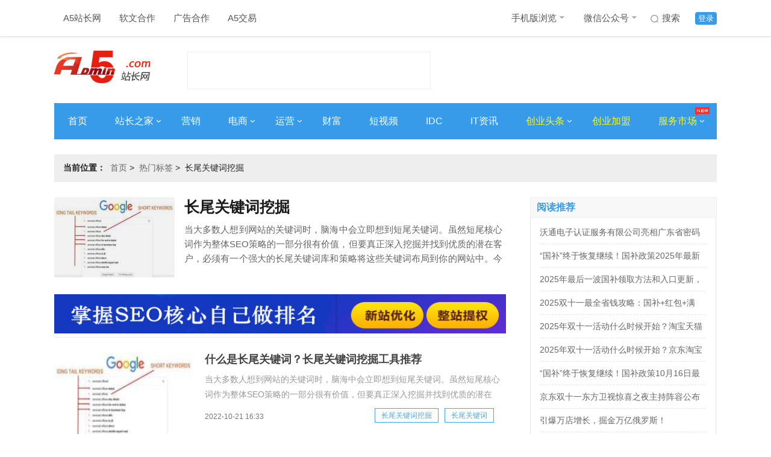

--- FILE ---
content_type: text/html; charset=UTF-8
request_url: https://www.admin5.com/tags/changweiguanjianciwajue/
body_size: 13093
content:
<!DOCTYPE html>
<html>
<head>
    <meta charset="UTF-8">
    <meta http-equiv="x-ua-compatible" content="IE=edge">
    <meta name="viewport" charset="width=device-width,initial-scale=1">
    <title>长尾关键词挖掘最新资讯_长尾关键词挖掘是什么意思-A5创业网</title>
    <meta name="author" content="A5创业网"/>
    <meta name="keywords" content="长尾关键词挖掘,长尾关键词挖掘是什么意思,教程,方法,长尾关键词挖掘资讯"/>
    <meta name="description" content="长尾关键词挖掘是什么意思？A5创业网每日关注长尾关键词挖掘最新资讯，发现长尾关键词挖掘相关的实时新闻话题，以及方法教程和技巧原因分析等资讯与报道，汇聚更多了的长尾关键词挖掘资料。"/>
    <meta name="Copyright" content="A5创业网版权所有" />
    <meta name="applicable-device" content="pc">
    <link rel="alternate" media="only screen and (max-width: 640px)" href="https://m.admin5.com/tags/changweiguanjianciwajue/" >
    <meta name="mobile-agent" content="format=html5;url=https://m.admin5.com/tags/changweiguanjianciwajue/" />
    <meta name="mobile-agent" content="format=xhtml;url=https://m.admin5.com/tags/changweiguanjianciwajue/" />
    <meta http-equiv="Cache-Control" content="no-transform " />
    <link rel="stylesheet" href="https://a5static.admin5.com/templates/a5/201703/css/reset.css">
    <link rel="stylesheet" href="https://a5static.admin5.com/templates/a5/201703/css/home.css">
    <link rel="stylesheet" href="https://a5static.admin5.com/templates/a5/201703/css/tags.css">
    <script src="https://a5static.admin5.com/js/jquery/1.11.3/jquery.min.js"></script>
    <script src="https://a5static.admin5.com/js/config.js"></script>
    <script src="https://a5static.admin5.com/js/lib/jquery.cookie.js"></script>
    <meta content="always" name="referrer">
<meta name="shenma-site-verification" content="eb37df5bad212ff12f6e13fb12d2b74e_1599717164">
<script src="https://a5static.admin5.com/js/jquery/1.11.3/jquery.min.js"></script>
<script src="https://a5static.admin5.com/js/config_2025.js"></script>
<script src="https://a5static.admin5.com/js/lib/jquery.cookie.js"></script>
<script>
(function() {
    if (/iPhone|iPad|iPod|Android|Mobile/i.test(navigator.userAgent)) {
        var CURRENT_URL = window.location.href
        if (CURRENT_URL.indexOf("?pc") < 0 && CURRENT_URL.indexOf("?mobile_redirect") < 0) {
            try {
                window.location.href = "https://m.admin5.com" + window.location.pathname
            } catch(e) {}
        }
    }
})();
</script>

    <style>
.tag-main {
  display: -webkit-box;
  display: -ms-flexbox;
  display: flex;
  margin-top: 15px;
  margin-bottom: 20px
}
.tag-image {
  float: left;
  margin-right: 16px
}
.tagSo-link {
  display: inline-block
}
.tagSo-link button {
  margin-left: 10px;
  padding: 0 5px;
  display: block;
  border: none;
  text-align: center;
  cursor: pointer;
  background: #ebebeb;
  color: #8590a6;
  font-size: 13px;
  font-weight: 400;
  border-radius: 4px
}
.tag-image img {
  height: 133px;
  width: 200px;
  -webkit-box-sizing: border-box;
  box-sizing: border-box;
  -o-object-fit: cover;
  object-fit: cover;
  display: block;
  border-radius: 3px;
  -webkit-filter: brightness(.95);
  filter: brightness(.95)
}
.tag-head {
  -webkit-box-flex: 1;
  -ms-flex: 1 1;
  flex: 1 1;
  overflow: hidden;
  margin-right: 6px
}
.tag-meta__wrapper {
  margin-top: 4px
}
.tag-title {
  font-weight: 600;
  font-synthesis: style;
  line-height: 1.6;
  color: #1a1a1a;
  margin-top: -4px;
  margin-bottom: 5px;
  text-overflow: ellipsis;
  overflow: hidden;
  white-space: nowrap;
  font-size: 25px;
  display: flex;
  align-items: center
}
.tag-meta {
  margin-top: 6px;
  font-size: 15px;
  color: #646464
}
.tag-meta__wrapper {
  margin-top: 4px
}
.tagMeta-content {
  min-height: 80px
}
.tagMeta-desc {
  height: 72px;
  display: -webkit-box;
  text-overflow: ellipsis;
  overflow: hidden;
  -webkit-line-clamp: 4;
  -webkit-box-orient: vertical;
  line-height: 25px;
  font-size: 15px
}
.tagMeta-desc div,
.tagMeta-desc p {
  margin-bottom: 24px;
  text-align: justify;
  word-break: break-word;
  font-family: "PingFang SC", Microsoft YaHei, Helvetica, Hiragino Sans GB, WenQuanYi Micro Hei, sans-serif
}
.tagMeta-desc a {
  color: red;
  font-weight: 500;
  opacity: .8
}

.ext-h3 {
    font-size: 20px;
    font-weight: 500;
    display: flex;
    align-items: center;
}
.tagKey-box {
    padding-top: 10px;
}
.tagsAbout_box .channel_tags{
    display: inline-block;
}
.tagsAbout_box .channel_tags a{
    margin-top: 10px;
    margin-bottom: 0;
}
    </style>
</head>
<body>


<div class="header">
    <div class="wrap clear_fix">
  <!--左侧文字广告-->

  <div class="header-nav left clear_fix">
    <div class="top-nav-item">
      <a href="https://www.admin5.com/">A5站长网</a>
    </div>
    <div class="top-nav-item">
      <a href="tencent://message/?uin=9139868" target="_blank" rel="nofollow">
        软文合作
      </a>
    </div>
    <div class="top-nav-item">
      <a href="tencent://message/?uin=2245825294/" target="_blank">
        广告合作
      </a>
    </div>
    <div class="top-nav-item">
      <a href="https://xmt.a5.cn/" target="_blank">
        A5交易
      </a>
    </div>

  </div>

  <div class="top-login right clear_fix">
    <div class="top-login-item login-active">
      <a href="https://apping.admin5.com/?app=member&controller=index&action=login" rel="nofollow">登录</a>
    </div>
    <div class="top-login-item">
      <a
        href="http://so.admin5.com/cse/search?s=13419966222918201105&q=&x=9&y=3"
        target="_blank"
        rel="nofollow"
      >
        <i id="icon" class="sprite top-nav-sousuo"></i>
        搜索
      </a>
    </div>
    <div class="top-nav-item header-nav">
      <a href="https://m.admin5.com/" target="_blank">
        手机版浏览
        <i id="icon" class="sprite top-nav-icon"></i>
      </a>
      <div class="top-nav-hide">
        <img
          src="https://a5static.admin5.com/templates/a5/201703/images/mwx.jpg"
          alt=""
        />
      </div>
    </div>
    <div class="top-nav-item">
      <a
        href="https://www.admin5.com/article/20140813/556777.shtml#tag"
        target="_blank"
      >
        微信公众号
        <i id="icon" class="sprite top-nav-icon"></i>
      </a>
      <div class="top-nav-hide">
        <img src="https://a5img.pncdn.cn/2023/1028/1698460952939.jpg" alt="" />
      </div>
    </div>
  </div>
</div>

</div>


<div class="logo wrap">
    
    <a class="logoImg left" href="https://www.admin5.com/" title="A5站长网"><img src="https://a5img.pncdn.cn/2022/0225/1645777260888.png" width="159" height="70" alt="A5站长网"></a>

    
    
    <div class="logo_textAd left">
        <script type="text/javascript" src="https://100.admin5.com/a.text.com.js" rel="nofollow"></script>
    </div>
    
    <div class="logoAd right">
        <script type="text/javascript" src="https://100.admin5.com/inner.head.banner.com.js" rel="nofollow"></script>
    </div>
</div>


    <div class="nav-main wrap clear_fix">
      <div class="nav-main-item">
        <a href="https://www.admin5.com/" target="_blank">首页</a>
      </div>
      <div class="nav-main-item">
        <a href="https://www.admin5.com/webmaster/" target="_blank">
          站长之家
          <i id="icon" class="sprite arrowRight"></i>
        </a>
        <div class="nav_bg_hide">
          <ul>
            <li>
              <a href="https://www.admin5.com/browse/19/ " target="_blank">
                网站运营
              </a>
            </li>
            <li>
              <a href="https://www.admin5.com/browse/186/" target="_blank">
                建站经验
              </a>
            </li>
            <li>
              <a href="https://www.admin5.com/browse/9/" target="_blank">
                搜索优化
              </a>
            </li>
            <li>
              <a href="https://www.admin5.com/jishu/ " target="_blank">
                编程技术
              </a>
            </li>
            <li>
              <a href=" https://www.admin5.com/shujuku/" target="_blank">
                数据库
              </a>
            </li>
          </ul>
        </div>
      </div>
      <div class="nav-main-item">
        <a href="https://www.admin5.com/marketing/" target="_blank">营销</a>
      </div>
      <div class="nav-main-item">
        <a href="https://www.admin5.com/biz/" target="_blank">
          电商
          <i id="icon" class="sprite arrowRight"></i>
        </a>
        <div class="nav_bg_hide">
          <ul>
            <li>
              <a href="https://www.admin5.com/browse/28/  " target="_blank">
                电商新闻
              </a>
            </li>
            <li>
              <a href="https://www.admin5.com/browse/55/ " target="_blank">
                电商培训
              </a>
            </li>
          </ul>
        </div>
      </div>
      <div class="nav-main-item">
        <a href="https://www.admin5.com/yunying/" target="_blank">
          运营
          <i id="icon" class="sprite arrowRight"></i>
        </a>
        <div class="nav_bg_hide">
          <ul>
            <li>
              <a href="https://www.admin5.com/product/" target="_blank">
                产品运营
              </a>
            </li>
            <li>
              <a href="https://www.admin5.com/xinmeiti/  " target="_blank">
                新媒体运营
              </a>
            </li>
          </ul>
        </div>
      </div>

      <div class="nav-main-item">
        <a href="https://www.admin5.com/caifu/" target="_blank">财富</a>
      </div>
      <div class="nav-main-item">
        <a href="https://www.admin5.com/duanshipin/ " target="_blank">
          短视频
        </a>
      </div>
      <div class="nav-main-item">
        <a href="https://www.admin5.com/idc/" target="_blank">IDC</a>
      </div>
      <div class="nav-main-item">
        <a href="https://www.admin5.com/tech/ " target="_blank">IT资讯</a>
      </div>
      <div class="nav-main-item">
        <a
          class="nav-focus"
          href="https://www.admin5.com/start/"
          target="_blank"
        >
          创业头条
          <i id="icon" class="sprite arrowRight"></i>
        </a>
        <div class="nav_bg_hide">
          <ul>
            <li>
              <a href="https://www.admin5.com/browse/130/ " target="_blank">
                创业经验
              </a>
            </li>
            <li>
              <a href="https://www.admin5.com/browse/54/" target="_blank">
                创业故事
              </a>
            </li>
            <li>
              <a href="https://www.admin5.com/browse/65/" target="_blank">
                投资融资
              </a>
            </li>
            <li>
              <a href="https://www.admin5.com/lingyu/" target="_blank">
                前沿领域
              </a>
            </li>
          </ul>
        </div>
      </div>
      <div class="nav-main-item">
        <a class="nav-focus" href="https://xm.admin5.com/?dh" target="_blank">
          创业加盟
        </a>
      </div>

      <div class="nav-main-item">
        <a class="nav-focus" href="javascript:;">
          服务市场
          <i id="icon" class="sprite arrowRight"></i>
          <i id="icon" class="sprite top-nav-hot"></i>
        </a>
        <div class="nav_bg_hide product_hide">
          <div class="product-item left">
            <dl>
              <dt>创业项目加盟</dt>
              <dd>
                <a href="https://xm.admin5.com/in/" target="_blank">招商合作</a>
              </dd>
              <dd>
                <a href="https://xm.admin5.com/in/vip/" target="_blank">
                  VIP特权
                </a>
              </dd>
              <dd>
                <a href="https://xm.admin5.com/" target="_blank">
                  最新创业项目
                </a>
              </dd>
              <dd>
                <a href="https://xm.admin5.com/bang/" target="_blank">
                  创业项目排行榜
                </a>
              </dd>
            </dl>
            <dl>
              <dt>网站服务</dt>
              <dd>
                <a href="https://www.admin5.cn/seo/guwen/" target="_blank">
                  SEO诊断
                </a>
              </dd>
              <dd>
                <a href="https://www.admin5.cn/seo/guwen/ " target="_blank">
                  SEO顾问
                </a>
              </dd>
            </dl>
          </div>
          <div class="product-item left">
            <dl class="">
              <dt>营销推广服务</dt>
              <dd>
                <a href="https://mt.admin5.com/" target="_blank">
                  A5全媒体平台
                </a>
              </dd>
              <dd>
                <a href="https://www.admin5.com/yx/ppcb/" target="_blank">
                  品牌营销
                </a>
              </dd>
              <dd>
                <a href="https://www.admin5.com/yx/qyhy/" target="_blank">
                  企业会员
                </a>
              </dd>

              <dd>
                <a href="https://www.admin5.com/xhs/" target="_blank">
                  小红书推广
                </a>
              </dd>
              <dd>
                <a href="https://mt.admin5.com/kuaishou/" target="_blank">
                  快手信息流开户
                </a>
              </dd>
              <dd>
                <a href="https://www.admin5.com/yyh/" target="_blank">
                  云主机优惠
                </a>
              </dd>
            </dl>
          </div>
        </div>
      </div>
    </div>


<div class="wrap">
    <div class="headerAd">
        <div class="nav_textAd clear_fix">
    <script type="text/javascript" src="https://100.pncdn.cn/c.text.com.js" rel="nofollow"></script>
</div>
<style>
.headerAd .nav_textAd {margin-bottom: 5px;}
.headerAd .nav_textAd a{height: 21px;width:220px;}
</style>
<script type="text/javascript" src="https://100.admin5.com/inner.banner.com.js" rel="nofollow"></script>
    </div>
</div>


<div style="clear:both;" ></div>
<div class="wrap">
    
    <div class="home clear_fix" style="margin-bottom:10px;">
        <h2 class="left"><em>当前位置：</em><span><a href="https://www.admin5.com/">首页</a>&nbsp;&gt;&nbsp;
        <a href="https://www.admin5.com/tags/">热门标签</a>&nbsp;&gt;&nbsp;
        <span>长尾关键词挖掘</span>
        </span></h2>
    </div>
    
</div>

<div class="mainList wrap clear_fix">
    
    <div class="tags_left left">
                <div class="tag-main">
            <div class="tag-image">
                <img src="https://a5img.pncdn.cn/2022/1021/1666341202567.jpg?x-oss-process=image/resize,m_fixed,w_200,h_133">
            </div>
            <div class="tag-head">
                <h1 class="tag-title">长尾关键词挖掘</h1>
                <div class="tag-meta">
                    <div class="tag-meta__wrapper">
                        <div class="tagMeta-content" style="min-height: auto;">
                            <div class="tagMeta-desc" style="height: auto; -webkit-line-clamp: unset;">
                                <p>当大多数人想到网站的关键词时，脑海中会立即想到短尾关键词。虽然短尾核心词作为整体SEO策略的一部分很有价值，但要真正深入挖掘并找到优质的潜在客户，必须有一个强大的长尾关键词库和策略将这些关键词布局到你的网站中。今天主要分享什么是长尾关键词以及推荐好用的长尾关键词挖掘工具。一、什么是长尾关键词(LongTailKeywords)长尾关键词的英文：Long-tailKeywords，是指单个词搜索量低</p>
                            </div>
                        </div>
                    </div>
                </div>
            </div>
        </div>
        <a href="https://www.admin5.com" target="_blank" title="A5营销"><img src="https://a5img.pncdn.cn/2020/1110/1604974726555.jpg" width="750" height="65"></a>

                
        <div class="channel clear_fix">
            <div class="channel_content">
                <ul>
                                        <li class="clear_fix">
                                                <div class="channel_img left">
                            <a href="https://www.admin5.com/article/20221021/1021306.shtml" target="_blank"><img src="https://a5img.pncdn.cn/2022/1021/1666341202567.jpg?x-oss-process=image/resize,m_fixed,w_200,h_120" width="230" height="160"></a>
                        </div>
                                                <div class="channel_text  left">
                            <div class="channel_title_t">
                                <dl>
                                    <dt><a href="https://www.admin5.com/article/20221021/1021306.shtml" target="_blank">什么是长尾关键词？长尾关键词挖掘工具推荐</a></dt>
                                    <dd>当大多数人想到网站的关键词时，脑海中会立即想到短尾关键词。虽然短尾核心词作为整体SEO策略的一部分很有价值，但要真正深入挖掘并找到优质的潜在客户，必须有一个强大的长尾关键词库和策略将这些关键词布局到你的网站中。今天主要分享什么是长尾关键词以及推荐好用的长尾关键词挖掘工具。一、什么是长尾关键词(Lon</dd>                                 
                                </dl>
                            </div>
                            <div class="channel_text_bottom clear_fix">
                                <em class="channel-time left">2022-10-21 16:33</em>
                                                                <div class="channel_tags right clear_fix">
                                                                                <a>长尾关键词挖掘</a>
                                                                                        <a href="https://www.admin5.com/tags/changweiguanjianci/" target="_blank">长尾关键词</a>
                                                                            </div>
                                                            </div>
                            
                        </div>
                    </li>
                                        <li class="clear_fix">
                                                <div class="channel_text noImg left">
                            <div class="channel_title_t">
                                <dl>
                                    <dt><a href="https://www.admin5.com/article/20220511/1015136.shtml" target="_blank">长尾关键词怎么拓展？拓展长尾关键词的方法</a></dt>
                                    <dd>长尾关键词怎么拓展？长尾关键词可以带来流量，我们选择就是避开竞争力度大的词，但又有流量的词。我们要如何才能够扩展长尾关键词，如何做这些词呢？下面小编就给大家带来拓展长尾关键词的方法，一起来看看吧！1、地区性拓展法在长尾关键词拓展过程中，利用地区加关键词来组成长尾关键词是比较常见的一种，特别是一些具有</dd>                                 
                                </dl>
                            </div>
                            <div class="channel_text_bottom clear_fix">
                                <em class="channel-time left">2022-05-11 14:08</em>
                                                                <div class="channel_tags right clear_fix">
                                                                                <a>长尾关键词挖掘</a>
                                                                                        <a href="https://www.admin5.com/tags/changweiguanjiancipaiming/" target="_blank">长尾关键词排名</a>
                                                                                        <a href="https://www.admin5.com/tags/changweiguanjianci/" target="_blank">长尾关键词</a>
                                                                            </div>
                                                            </div>
                            
                        </div>
                    </li>
                                        <li class="clear_fix">
                                                <div class="channel_text noImg left">
                            <div class="channel_title_t">
                                <dl>
                                    <dt><a href="https://www.admin5.com/article/20220422/1014373.shtml" target="_blank">长尾关键词怎么拓展？拓展长尾关键词的方法</a></dt>
                                    <dd>长尾关键词怎么拓展？长尾关键词可以带来流量，我们选择就是避开竞争力度大的词，但又有流量的词。我们要如何才能够扩展长尾关键词，如何做这些词呢？下面小编就给大家带来拓展长尾关键词的方法，一起来看看吧！1、地区性拓展法在长尾关键词拓展过程中，利用地区加关键词来组成长尾关键词是比较常见的一种，特别是一些具有</dd>                                 
                                </dl>
                            </div>
                            <div class="channel_text_bottom clear_fix">
                                <em class="channel-time left">2022-04-22 14:01</em>
                                                                <div class="channel_tags right clear_fix">
                                                                                <a>长尾关键词挖掘</a>
                                                                                        <a href="https://www.admin5.com/tags/changweiguanjiancipaiming/" target="_blank">长尾关键词排名</a>
                                                                            </div>
                                                            </div>
                            
                        </div>
                    </li>
                                        <li class="clear_fix">
                                                <div class="channel_img left">
                            <a href="https://www.admin5.com/article/20220422/1014368.shtml" target="_blank"><img src="https://a5img.pncdn.cn/2022/0422/1650607004199.jpg?x-oss-process=image/resize,m_fixed,w_200,h_120" width="230" height="160"></a>
                        </div>
                                                <div class="channel_text  left">
                            <div class="channel_title_t">
                                <dl>
                                    <dt><a href="https://www.admin5.com/article/20220422/1014368.shtml" target="_blank">教你在搜索推广中如何选准关键词</a></dt>
                                    <dd>无论是网站优化获取自然排名，还是搜索推广获取竞价广告，搜索引擎已经成为很多公司网络营销主阵地之一。在搜索框输入关键词，是网民检索信息的主要方式，也是触发网站排位的主要途径。所以关键词精准选择，是展开搜索引擎营销的第一步，非常关键。而在现实情况中，由于很多公司缺乏专业的SEM人员，关键词的选择更多还是</dd>                                 
                                </dl>
                            </div>
                            <div class="channel_text_bottom clear_fix">
                                <em class="channel-time left">2022-04-22 13:56</em>
                                                                <div class="channel_tags right clear_fix">
                                                                                <a href="https://www.admin5.com/tags/guanjianciwajue/" target="_blank">关键词挖掘</a>
                                                                                        <a>长尾关键词挖掘</a>
                                                                            </div>
                                                            </div>
                            
                        </div>
                    </li>
                                        <li class="clear_fix">
                                                <div class="channel_text noImg left">
                            <div class="channel_title_t">
                                <dl>
                                    <dt><a href="https://www.admin5.com/article/20220421/1014316.shtml" target="_blank">怎么找关键词? 网络热门关键词的查找方法</a></dt>
                                    <dd>关键词源于英文“keywords”，特指单个媒体在制作使用索引时，所用到的词汇，关键词搜索是网络搜索索引主要方法之一。一篇受欢迎的、流量高的文章最显眼的地方是什么?是标题。那是什么形成了标题?关键词+长尾词。好的关键词能让你排出好的标题，一篇文章的核心所在即是标题所在，关键词更是标题的主心骨，因为关</dd>                                 
                                </dl>
                            </div>
                            <div class="channel_text_bottom clear_fix">
                                <em class="channel-time left">2022-04-21 13:41</em>
                                                                <div class="channel_tags right clear_fix">
                                                                                <a href="https://www.admin5.com/tags/guanjianciwajue/" target="_blank">关键词挖掘</a>
                                                                                        <a>长尾关键词挖掘</a>
                                                                            </div>
                                                            </div>
                            
                        </div>
                    </li>
                                        <li class="clear_fix">
                                                <div class="channel_img left">
                            <a href="https://www.admin5.com/article/20220421/1014304.shtml" target="_blank"><img src="https://a5img.pncdn.cn/2022/0421/1650509664173.jpg?x-oss-process=image/resize,m_fixed,w_200,h_120" width="230" height="160"></a>
                        </div>
                                                <div class="channel_text  left">
                            <div class="channel_title_t">
                                <dl>
                                    <dt><a href="https://www.admin5.com/article/20220421/1014304.shtml" target="_blank">如何优化长尾关键词?长尾关键词优化的三大要领</a></dt>
                                    <dd>假设一个网站有500个长尾关键词，我们通过以下三大要领，让这500个长尾关键词更有效果，更有排名：1、如何让内容收录更好内容收录是获得排名的基础，内容不收录就谈不上排名：a、做网站的sitemap：有了网站地图，并通过robots.txt文件告诉搜索引擎蜘蛛，还要去百度站长平台提交sitemap,这</dd>                                 
                                </dl>
                            </div>
                            <div class="channel_text_bottom clear_fix">
                                <em class="channel-time left">2022-04-21 10:54</em>
                                                                <div class="channel_tags right clear_fix">
                                                                                <a>长尾关键词挖掘</a>
                                                                                        <a href="https://www.admin5.com/tags/changweiguanjiancipaiming/" target="_blank">长尾关键词排名</a>
                                                                            </div>
                                                            </div>
                            
                        </div>
                    </li>
                                        <li class="clear_fix">
                                                <div class="channel_text noImg left">
                            <div class="channel_title_t">
                                <dl>
                                    <dt><a href="https://www.admin5.com/article/20220414/1014034.shtml" target="_blank">如何优化核心关键词？优化核心关键词的方法</a></dt>
                                    <dd>核心关键词指经过关键词分析确定下来的网站“核心”关键词，通俗地讲指，网站产品和服务的目标客户可能用来搜索的关键词。那么如何优化核心关键词？下面小编就给大家带来优化核心关键词的方法，一起来看看吧！1：企业站通常会有两到三个关键词作为核心关键词的，通常是和企业的产品有关，在优化之前一定要结合一下百度指数</dd>                                 
                                </dl>
                            </div>
                            <div class="channel_text_bottom clear_fix">
                                <em class="channel-time left">2022-04-14 15:21</em>
                                                                <div class="channel_tags right clear_fix">
                                                                                <a href="https://www.admin5.com/tags/guanjianciyouhua/" target="_blank">关键词优化</a>
                                                                                        <a>长尾关键词挖掘</a>
                                                                            </div>
                                                            </div>
                            
                        </div>
                    </li>
                                        <li class="clear_fix">
                                                <div class="channel_text noImg left">
                            <div class="channel_title_t">
                                <dl>
                                    <dt><a href="https://www.admin5.com/article/20210506/994549.shtml" target="_blank">长尾关键词与核心关键词如何理解？如何挖掘长尾词？</a></dt>
                                    <dd>在上一篇文章中，小编讲解了什么是目标关键词，感兴趣的朋友可以看看《seo优化目标关键词是什么?》，接下来小编来讲讲seo优化目标关键词和长尾关键词的区别!当我们在网站进行seo优化的过程中，想必大家也对长尾关键词不陌生了，那么长尾关键词和目标关键词它们之间又有什么样的区别呢?这两个是不同的词，提供概</dd>                                 
                                </dl>
                            </div>
                            <div class="channel_text_bottom clear_fix">
                                <em class="channel-time left">2021-05-06 13:15</em>
                                                                <div class="channel_tags right clear_fix">
                                                                                <a>长尾关键词挖掘</a>
                                                                                        <a href="https://www.admin5.com/tags/changweiguanjianciyouhua/" target="_blank">长尾关键词优化</a>
                                                                            </div>
                                                            </div>
                            
                        </div>
                    </li>
                                        <li class="clear_fix">
                                                <div class="channel_text noImg left">
                            <div class="channel_title_t">
                                <dl>
                                    <dt><a href="https://www.admin5.com/article/20210305/988098.shtml" target="_blank">长尾关键词挖掘方法有哪几种</a></dt>
                                    <dd>如何通过SEO快速改善流量网站是许多网站管理员最关心的问题。在这里，XueyouSEO认为最快的方法是针对长尾关键词进行优化。长尾关键词没有什么竞争性，http：//1327.cn/很好，很容易排名。那么如何提取长尾单词呢？以下是根据我多年的SEO经验分享提取长尾单词的一些方法。1.使用后台上的百度</dd>                                 
                                </dl>
                            </div>
                            <div class="channel_text_bottom clear_fix">
                                <em class="channel-time left">2021-03-05 17:39</em>
                                                                <div class="channel_tags right clear_fix">
                                                                                <a>长尾关键词挖掘</a>
                                                                            </div>
                                                            </div>
                            
                        </div>
                    </li>
                                        <li class="clear_fix">
                                                <div class="channel_text noImg left">
                            <div class="channel_title_t">
                                <dl>
                                    <dt><a href="https://www.admin5.com/article/20210303/987730.shtml" target="_blank">什么是长尾关键词?怎样选择长尾词?</a></dt>
                                    <dd>1、什么是长尾关键词？长尾关键词(LongTailKeyword)是指网站上的非目标关键词但与目标关键词相关的也可以带来搜索流量的组合型关键词。2、长尾关键词的作用长字尾部的关键字通常由2-3个单词甚至短语组成，存在于内容页面中，除了内容页面标题之外，还存在于内容页面中。搜索量很少，而且不稳定。于长</dd>                                 
                                </dl>
                            </div>
                            <div class="channel_text_bottom clear_fix">
                                <em class="channel-time left">2021-03-03 11:32</em>
                                                                <div class="channel_tags right clear_fix">
                                                                                <a href="https://www.admin5.com/tags/changweiguanjianci/" target="_blank">长尾关键词</a>
                                                                                        <a>长尾关键词挖掘</a>
                                                                            </div>
                                                            </div>
                            
                        </div>
                    </li>
                                        <li class="clear_fix">
                                                <div class="channel_text noImg left">
                            <div class="channel_title_t">
                                <dl>
                                    <dt><a href="https://www.admin5.com/article/20210215/986322.shtml" target="_blank">长尾关键词挖掘工具分析</a></dt>
                                    <dd>什么是长尾关键词，长尾关键词挖掘工具有哪些，怎么建立长尾关键词库。比较靠谱的长尾关键词工具有两个：一、站长之家二、爱站网打开站长之家，找到“SEO查询”选项，就能看到“长尾关键词挖掘”工具。爱站网的“长尾关键词挖掘”工具则置顶在首页的导航栏。建议大家建立长尾关键词库，有秩序的优化长尾关键词，效果会更</dd>                                 
                                </dl>
                            </div>
                            <div class="channel_text_bottom clear_fix">
                                <em class="channel-time left">2021-02-15 15:19</em>
                                                                <div class="channel_tags right clear_fix">
                                                                                <a>长尾关键词挖掘</a>
                                                                                        <a href="https://www.admin5.com/tags/guanjiancifenxigongju/" target="_blank">关键词分析工具</a>
                                                                            </div>
                                                            </div>
                            
                        </div>
                    </li>
                                        <li class="clear_fix">
                                                <div class="channel_img left">
                            <a href="https://www.admin5.com/article/20210118/983766.shtml" target="_blank"><img src="https://a5img.pncdn.cn/2021/0118/1610934163470.jpeg?x-oss-process=image/resize,m_fixed,w_200,h_120" width="230" height="160"></a>
                        </div>
                                                <div class="channel_text  left">
                            <div class="channel_title_t">
                                <dl>
                                    <dt><a href="https://www.admin5.com/article/20210118/983766.shtml" target="_blank">长尾关键词很重要，怎么挖掘长尾关键词</a></dt>
                                    <dd>网站优化的重点通常会放在核心关键词上，但这类词毕竟有限，优化难度也大，如果能挖掘出大量长尾词，其带来的流量不会比核心关键词少。那么，如何对挖掘长尾关键词呢？方法1：利用站长平台进行挖掘寻找通过在百度中搜索“关键词挖掘词工具”，可以找到许多具有关键词挖掘功能的站长数据查询站点。只需输入优化的关键词即可</dd>                                 
                                </dl>
                            </div>
                            <div class="channel_text_bottom clear_fix">
                                <em class="channel-time left">2021-01-18 09:43</em>
                                                                <div class="channel_tags right clear_fix">
                                                                                <a>长尾关键词挖掘</a>
                                                                            </div>
                                                            </div>
                            
                        </div>
                    </li>
                                        <li class="clear_fix">
                                                <div class="channel_text noImg left">
                            <div class="channel_title_t">
                                <dl>
                                    <dt><a href="https://www.admin5.com/article/20201118/976182.shtml" target="_blank">网站长尾关键词如何挖掘 几个免费的长尾词挖掘技巧</a></dt>
                                    <dd>什么是网站长尾词！网站长尾关键词其实很好理解，我们距离说明，例如我们的主关键词是“SEO基础知识”那么长尾词就是围绕着这个词所扩展出来的词比如“SEO基础知识去哪里学习”、“怎么学习SEO基础知识”这些都是属于长尾关键词，那么长尾关键词有一个非常大的特点就是，非常的长，一般主关键词3-5个字，而长尾</dd>                                 
                                </dl>
                            </div>
                            <div class="channel_text_bottom clear_fix">
                                <em class="channel-time left">2020-11-18 15:17</em>
                                                                <div class="channel_tags right clear_fix">
                                                                                <a>长尾关键词挖掘</a>
                                                                                        <a href="https://www.admin5.com/tags/changweiguanjiancilaiyuan/" target="_blank">长尾关键词来源</a>
                                                                            </div>
                                                            </div>
                            
                        </div>
                    </li>
                                        <li class="clear_fix">
                                                <div class="channel_img left">
                            <a href="https://www.admin5.com/article/20201110/974955.shtml" target="_blank"><img src="https://a5img.pncdn.cn/2020/1110/1604999030947.jpg?x-oss-process=image/resize,m_fixed,w_200,h_120" width="230" height="160"></a>
                        </div>
                                                <div class="channel_text  left">
                            <div class="channel_title_t">
                                <dl>
                                    <dt><a href="https://www.admin5.com/article/20201110/974955.shtml" target="_blank">如何挖掘高转化长尾关键词</a></dt>
                                    <dd>今天我们来分享“如何挖掘高转化长尾关键词（干货技术）”长尾关键词其实也分为很多种类的，今天多讲解的就是高转化长尾词，这类长尾词是可以有效提升网站转化率的，下面我们详细进行讲解。什么是高转化长尾关键词？1，流量长尾词流量长尾词几乎就是围绕主词的相关词，我们以减肥行业为例“跳绳怎么减肥？”、“西红柿减肥</dd>                                 
                                </dl>
                            </div>
                            <div class="channel_text_bottom clear_fix">
                                <em class="channel-time left">2020-11-10 17:03</em>
                                                                <div class="channel_tags right clear_fix">
                                                                                <a>长尾关键词挖掘</a>
                                                                                        <a href="https://www.admin5.com/tags/changweiguanjiancilaiyuan/" target="_blank">长尾关键词来源</a>
                                                                            </div>
                                                            </div>
                            
                        </div>
                    </li>
                                        <li class="clear_fix">
                                                <div class="channel_img left">
                            <a href="https://www.admin5.com/article/20201019/970890.shtml" target="_blank"><img src="https://a5img.pncdn.cn/2020/1019/1603095705250.png?x-oss-process=image/resize,m_fixed,w_200,h_120" width="230" height="160"></a>
                        </div>
                                                <div class="channel_text  left">
                            <div class="channel_title_t">
                                <dl>
                                    <dt><a href="https://www.admin5.com/article/20201019/970890.shtml" target="_blank">逆冬 挖掘长尾关键词+判断蜘蛛跳转 分分钟提高网站流量转化</a></dt>
                                    <dd>无论你做什么行业、其实精准流量一直是一个永恒不变的话题!只有你拥有了精准流量、才可能有咨询、有转化!流量基数越大、从概率学的角度来讲、转化差距会很大!前段时间有开过权重课、而权重站(以爱站为准)只是为了满足卖站的需求、如果真实做项目、用权重的套路固然可以、也可以自己头脑风暴一下精准关键词、布局、排名</dd>                                 
                                </dl>
                            </div>
                            <div class="channel_text_bottom clear_fix">
                                <em class="channel-time left">2020-10-19 16:33</em>
                                                                <div class="channel_tags right clear_fix">
                                                                                <a>长尾关键词挖掘</a>
                                                                                        <a href="https://www.admin5.com/tags/zhizhutiaozhuan/" target="_blank">蜘蛛跳转</a>
                                                                                        <a href="https://www.admin5.com/tags/wangzhanliuliang/" target="_blank">网站流量</a>
                                                                                        <a href="https://www.admin5.com/tags/wangzhanliuliangtuiguang/" target="_blank">网站流量推广</a>
                                                                                        <a href="https://www.admin5.com/tags/kuaisutigaowangzhanliuliang/" target="_blank">快速提高网站流量</a>
                                                                            </div>
                                                            </div>
                            
                        </div>
                    </li>
                                    </ul>
                                <div class="more">
                    <a id="morelist" href="javascript:void(0);">加载更多 &gt;</a>
                </div>
                            </div>
        </div>
    </div>
    
    <div class="content_right right">
        <div class="adr">
<script src="https://100.admin5.com/inner.right.banner1.com.js.js" rel="nofollow"></script>
</div>





<div class="adr">
<script src="https://100.admin5.com/inner.right.banner.com.js" rel="nofollow"></script>
</div>


<div class="web-hot">
    <div class="tabs">
        <div class="rightTitle" style="margin-top:0">
            <h1>阅读推荐</h1>
        </div>
        <div class="tabs_content_wrap">
            <div class="tabs_content">
            <ul>
<li><a href="https://www.admin5.com/article/20251111/1054515.shtml" target="_blank">沃通电子认证服务有限公司亮相广东省密码职业技能竞赛决赛</a></li>
<li><a href="https://www.admin5.com/article/20251029/1053794.shtml" target="_blank">“国补”终于恢复继续！国补政策2025年最新消息：汽车以旧换新补贴申请量突破1000万份，国补资格申领操作教程方法</a></li>
<li><a href="https://www.admin5.com/article/20251103/1054038.shtml" target="_blank">2025年最后一波国补领取方法和入口更新，买手机家电空调冰箱洗衣机电视电脑参与国家补贴的操作教程！</a></li>
<li><a href="https://www.admin5.com/article/20251016/1053001.shtml" target="_blank">2025双十一最全省钱攻略：国补+红包+满减，淘宝京东这样买最划算</a></li>
<li><a href="https://www.admin5.com/article/20251021/1053282.shtml" target="_blank">2025年双十一活动什么时候开始？淘宝天猫双11活动10月20日晚8点正式开卖，附双11满减规则、活动时间表一览</a></li>
<li><a href="https://www.admin5.com/article/20251023/1053480.shtml" target="_blank">2025年双十一活动什么时候开始？京东淘宝双11活动哪天最便宜时间表附红包领取口令和满减规则攻略一览</a></li>
<li><a href="https://www.admin5.com/article/20251016/1052998.shtml" target="_blank">“国补”终于恢复继续！国补政策10月16日最新消息：第四批国补10月申领中，国补领取方法操作到2025年底结束</a></li>
<li><a href="https://www.admin5.com/article/20251104/1054186.shtml" target="_blank">京东双十一东方卫视惊喜之夜主持阵容公布2025(官宣）</a></li>
<li><a href="https://www.admin5.com/article/20251015/1052959.shtml" target="_blank">引爆万店增长，掘金万亿俄罗斯！</a></li>
<li><a href="https://www.admin5.com/article/20251101/1054026.shtml" target="_blank">10万级纯电高性价比新能源车推荐！2025这三款闭眼入也不亏</a></li>
</ul>
            </div>
        </div>
    </div>
</div>
<div class="adr">
<script src="https://100.admin5.com/inner.right.banner3.com.js" rel="nofollow"></script>
</div>

<div class="infoAd">
    <div class="rightTitle">
        <h1>信息推荐</h1>
    </div>
    <div class="infoBox">
    <script type="text/javascript" src="https://100.admin5.com/d.text.com.js" rel="nofollow"></script>
    </div>
</div>
<div class="tabs">
    <div class="rightTitle">
        <h1>本周热门</h1>
    </div>
    <div class="tabs_content_wrap">
        <div class="tabs_content">
            <ul>
                        <li><a href="https://www.admin5.com/article/20251111/1054515.shtml" target="_blank">沃通电子认证服务有限公司亮相广东省密码职业技能竞赛决赛</a></li>
                        <li><a href="https://www.admin5.com/article/20251106/1054239.shtml" target="_blank">从月入11万到被央视点名，户晨风彻底凉了</a></li>
                        <li><a href="https://www.admin5.com/article/20251106/1054279.shtml" target="_blank">手机国补11月最新消息：最后一波手机国补领取方法和入口更新，买手机参与国家补贴的详细步骤！11月手机国补领取入口申请流程和方法步骤</a></li>
                        <li><a href="https://www.admin5.com/article/20251106/1054293.shtml" target="_blank">家电国补11月最新消息：家电国家补贴怎么参与领取？家电国补资格领取入口流程和方法步骤？2025年家电国补领取入口申请流程和方法步骤</a></li>
                        <li><a href="https://www.admin5.com/article/20251110/1054388.shtml" target="_blank">双十一11月9日晚8点最新消息：2025年iPhone17最后一次降价最低价持续到11月11日24点结束</a></li>
                        <li><a href="https://www.admin5.com/article/20251106/1054285.shtml" target="_blank">2025年双十一什么时候开始买最便宜划算？京东淘宝天猫双十一活动优惠时间节点，附双11活动红包口令满减规则一览</a></li>
                        <li><a href="https://www.admin5.com/article/20251106/1054291.shtml" target="_blank">电脑国补11月最新消息：最后一波电脑国补领取方法和入口更新！11月电脑国家补贴领取全流程：电脑国补怎么领？电脑国补怎么用？</a></li>
                        <li><a href="https://www.admin5.com/article/20251111/1054517.shtml" target="_blank">2025年双十一活动iPhone 17 Pro Max最后一波大降价！Phone 17终极跳水，双十一活动叠加国补优惠后最便宜优惠！</a></li>
                        <li><a href="https://www.admin5.com/article/20251110/1054367.shtml" target="_blank">2025双十一最后一波开始了！2025京东淘宝双11活动10日晚上8点开始最便宜优惠，双11红包口令，满减规则一览</a></li>
                        <li><a href="https://www.admin5.com/article/20251110/1054376.shtml" target="_blank">2025年iPhone17最后一次降价从11月9日晚8点开始买最便宜到11月11日24点结束截止最划算</a></li>
                        </ul>
        </div>
    </div>
</div>


<div class="adr">
<script src="https://100.admin5.com/inner.right.banner4.com.js.js" rel="nofollow"></script>
</div>


<div id="content_right_sticker">
    
    
<div class="adr">
<script src="https://100.admin5.com/inner.right.banner5.com.js" rel="nofollow"></script>
</div>
</div>

    </div>
    
</div>


<div class="footer">
	<div class="wrap f-server clear_fix">
		<div class="f-about left">
            <ul class="clear_fix">                                             
                <li><a href="https://www.admin5.com/about/" target="_blank" rel="nofollow">关于我们</a></li>
                <li><a href="https://www.admin5.com/about/" target="_blank" rel="nofollow">公司简介</a></li>
                <li><a href="https://www.admin5.com/about/banquan.html" target="_blank" rel="nofollow">版权声明</a></li>
                <li><a href="https://www.admin5.com/about/jubao.html" target="_blank" rel="nofollow">举报投诉</a></li>
                <li><a href="https://www.admin5.com/about/mianze.html" target="_blank" rel="nofollow">免责声明</a></li>
                <li><a href="https://www.admin5.com/about/meiti.html" target="_blank" rel="nofollow">商务合作</a></li>
            </ul>
            <ul class="clear_fix">                                                                                          
                <li><a href="https://www.admin5.com/about/" target="_blank" rel="nofollow">公司服务</a></li>
                <li><a href="https://www.admin5.com/yx/cyxm/?sydibu" target="_blank" rel="nofollow">创业项目</a></li>
                <li><a href="https://www.admin5.com/yx/qyhy/?sydibu" target="_blank" rel="nofollow">企业会员</a></li>
                <li><a href="https://www.admin5.com/yx/ppcb/?sydibu" target="_blank" rel="nofollow">品牌传播</a></li>
                <li><a href="https://www.admin5.com/about/ads.html" target="_blank" rel="nofollow">广告服务</a></li>
                <li><a href="tencent://message/?uin=9139868" target="_blank" rel="nofollow">软文合作</a></li>
            </ul>
        </div>
        <div class="f-wx right">
            <div class="wx-img left">
                <img src="https://a5img.pncdn.cn/2023/1117/1700204121901.png" alt="">
            </div>
            <dl left>
                <dt>站长必看的网站-站长信息和服务中心</dt>
                <dd>徐州好推网络科技有限公司 版权所有</dd>
                <dd>举报投诉邮箱：yy@haotui.cn</dd>
            </dl>
        </div>
	</div>

<script>
$(function(){
    //热点tab
    var $menu = $('.tabs > .tabs_menu ul li');
    $menu.mouseover(function(){
        $(this).addClass('selected').siblings().removeClass('selected');
        var index = $menu.index(this);
        $('.tabs_content_wrap > .tabs_content').eq(index).show().siblings().hide();
    });

    //加载更多
    var page = 2;
    $('#morelist').click(function(){
        var btn = $(this);
        if(btn.attr("disabled")){
            return;
        }
        btn.html("加载中...");
        btn.attr("disabled",true);
        $.ajax({
            url: "https://apping.admin5.com/?app=tag&controller=index&action=morelist",
            data: {tagid: "13516", page: page },
            dataType:"jsonp",
            jsonp: "callback",
            success: function (response, status) {
                if(response.html){
                    $(".channel_content ul").append(response.html);
                    page++;
                    btn.attr("disabled",false);
                    btn.html("加载更多 &gt;");
                }else{
                    btn.html("加载完成");
                }
            },
            error: function (xhr, status) {
                //console.log(xhr);
            }
        });
    });
});
</script>
    <div id="elevator_item">
      <a id="elevator" onclick="return false;" title="回到顶部"></a>
      <a class="qr"></a>
      <div class="qr-popup">
        <a class="code-link" style="margin: 10px;">
          <img class="code" src="https://a5img.pncdn.cn/2023/1028/1698460952939.jpg" />
        </a>
        <span>扫一扫关注最新创业资讯</span>
        <div class="arr"></div>
      </div>
    </div>
    
    <script>
      $(function () {
        $(window).scroll(function () {
          var scrolltop = $(this).scrollTop()
          if (scrolltop >= 200) {
            $('#elevator_item').show()
            $('.hd11').show()
          } else {
            $('#elevator_item').hide()
            $('.hd11').hide()
          }
        })
        $('#elevator').click(function () {
          $('html,body').animate({ scrollTop: 0 }, 500)
        })
        $('.qr').hover(
          function () {
            $('.qr-popup').show()
          },
          function () {
            $('.qr-popup').hide()
          },
        )
        
       function adImg(element) {
        var adImg = element
        adImg.each(function () {
          var imageUrl = 'https://100.admin5.com//watermark.png'
          var styleString = 'position:absolute;right:5px;top:5px;'
          $(this)
            .children()
            .append(
              '<div id="shuiyinDiv" style=' +
                styleString +
                '><img src=' +
                imageUrl +
                '></div>',
            )
        })
      }
      adImg($('.xm-list > ul > li > .productImg'))
      adImg($('.specialBox'))
      adImg($('.xm-hot  ul  li'))
      adImg($('#featured'))
        
      })
    </script>
<script src="https://a5static.admin5.com/templates/a5/js/jquery.sticky.js"></script>
<script>
    $(document).ready(function(){
        var sticker = $("#content_right_sticker");
        sticker.find('script').remove();
        sticker.sticky({topSpacing:0,bottomSpacing:230,zIndex:10});
    });
</script>

<script>
    $(document).ready(function() {
        if ($.cookie(COOKIE_PRE+'auth')) {
            $('.login_status').show();
            $('.logout_status').hide();
            var username = $.cookie(COOKIE_PRE+'username');
            if(!username) username = $.cookie(COOKIE_PRE+'rememberusername');
            $('.login_status .username').html(username);
        } else {
            $('.logout_status').show();
            $('.login_status').hide();
        }
    });
</script>
<script src="https://a5static.admin5.com/templates/default/a5start/js/wxHide.js"></script>

<script>
var _hmt = _hmt || [];
(function() {
  var hm = document.createElement("script");
  hm.src = "//hm.baidu.com/hm.js?f2bcabb4a2827f4aff4c6806535e6065";
  var s = document.getElementsByTagName("script")[0]; 
  s.parentNode.insertBefore(hm, s);
})();
</script>
<script>
(function(){
    var bp = document.createElement('script');
    var curProtocol = window.location.protocol.split(':')[0];
    if (curProtocol === 'https') {
        bp.src = 'https://zz.bdstatic.com/linksubmit/push.js';
    }
    else {
        bp.src = 'http://push.zhanzhang.baidu.com/push.js';
    }
    var s = document.getElementsByTagName("script")[0];
    s.parentNode.insertBefore(bp, s);
})();
</script>
<script>
(function(){
var src = "https://jspassport.ssl.qhimg.com/11.0.1.js?d182b3f28525f2db83acfaaf6e696dba";
document.write('<script src="' + src + '" id="sozz"><\/script>');
})();
</script>
</body>
</html>


--- FILE ---
content_type: text/css
request_url: https://a5static.admin5.com/templates/a5/201703/css/tags.css
body_size: 1287
content:
/*标签左侧主内容*/
.tags_left {
  width: 750px;
}

/**标签介绍**/
.tagsAbout_box {
  margin-top: 10px;
  width: 710px;
  border: 1px solid #eee;
  padding: 15px 20px;
}

.tagsAbout_title h4 {
  display: block;
  font-size: 18px;
}

.tagsAbout_title h4 span {
  display: inline-block;
  *display: inline-block;
  background: #379be9;
  color: #fff;
  padding: 2px 6px;
  font-size: 14px;
  font-weight: normal;
  margin-right: 15px;
}

/**标签广告**/
.tagsAd {
  width: 750px;
  height: 65px;
  margin-top: 10px;
  margin-bottom: 10px;
}

.tagsAd a {
  display: block;
}

/**标签列表**/

.tagsList ul {
  padding: 0 20px;
  border: 1px solid #eee;
}

.tagsList li {
  height: 120px;
  border-top: 1px solid #eee;
  padding: 20px 0;
}

.tagsList li:first-child {
  border: 0;
}

.tagsList .tagsList_img a {
  width: 200px;
  height: 120px;
  display: block;
  padding-right: 25px;
}

.tagsList .tagsList_text {
  width: 480px;
}

.tagsList .tagsList_otx dt {
  font-size: 18px;
  font-weight: bold;
  margin-bottom: 8px;
  height: 24px;
  overflow: hidden;
}

.tagsList .tagsList_otx dd {
  color: #666;
  line-height: 1.8em;
  height: 55px;
  overflow: hidden;
}

.tagsList_bottom {
}

.tagsList_time {
  color: #909090;
  font-size: 12px;
}

.tagsList_tags {
  margin-left: 15px;
}

.tagsList_tags dt {
  color: #909090;
}

.tagsList_tags dd {
  display: block;
}

.tagsList_tags dd a {
  margin-left: 6px;
  color: #fff;
  background: #379be9;
  font-size: 12px;
  padding: 2px 6px;
}

.tagsList_space {
  font-size: 13px;
}

.tagsList_space a {
  color: #379be9;
}

.tagsMore {
  text-align: center;
}
.tagsMore {
  text-align: center;
}

.tagsMore a {
  display: block;
  padding: 15px 0;
  color: #fff;
  font-size: 16px;
  background: #379be9;
}

.noImg .tagsList_text {
  width: 710px;
}

.tag-main {
  margin-top: 15px;
  margin-bottom: 20px;
}

.tag-image {
  float: left;
  margin-right: 16px;
}

.tagSo-link {
  display: inline-block;
}

.tagSo-link button {
  margin-left: 10px;
  padding: 0 5px;
  display: block;
  border: none;
  text-align: center;
  cursor: pointer;
  background: #ebebeb;
  color: #8590a6;
  font-size: 13px;
  font-weight: 400;
  border-radius: 4px;
}

.tag-image img {
  height: 133px;
  width: 200px;
  -webkit-box-sizing: border-box;
  box-sizing: border-box;
  -o-object-fit: cover;
  object-fit: cover;
  display: block;
  border-radius: 3px;
  -webkit-filter: brightness(0.95);
  filter: brightness(0.95);
}

.tag-head {
  -webkit-box-flex: 1;
  -ms-flex: 1 1;
  flex: 1 1;
  overflow: hidden;
  margin-right: 6px;
}

.tag-meta__wrapper {
  margin-top: 4px;
}

.tag-title {
  font-weight: 600;
  font-synthesis: style;
  line-height: 1.6;
  color: #1a1a1a;
  margin-top: -4px;
  margin-bottom: 5px;
  text-overflow: ellipsis;
  overflow: hidden;
  white-space: nowrap;
  font-size: 25px;
  display: flex;
  align-items: center;
}

.tag-meta {
  margin-top: 6px;
  font-size: 15px;
  color: #646464;
}

.tag-meta__wrapper {
  margin-top: 4px;
}

.tagMeta-content {
  min-height: 80px;
}

.tagMeta-desc {
  height: 72px;
  display: -webkit-box;
  text-overflow: ellipsis;
  overflow: hidden;
  -webkit-line-clamp: 4;
  -webkit-box-orient: vertical;
  line-height: 25px;
  font-size: 15px;
}

.tagMeta-desc p {
  height: 75px;
  overflow: hidden;
  line-height: 24px;
}

.tag-meta-button {
  color: #379be9;
}
.tag-meta-button:hover {
  cursor: pointer;
}
.tag-meta-button i {
  border: solid #379be9;
  border-width: 0 2px 2px 0;
  display: inline-block;
  padding: 3px;
  margin-top: 8px;
  margin-left: 10px;
}

.tag-meta-button .down {
  transform: rotate(45deg);
  -webkit-transform: rotate(45deg);
}

.ext-h3 {
  font-size: 20px;
  font-weight: 500;
  display: flex;
  align-items: center;
}

.tagKey-box {
  padding-top: 10px;
}

.tagsAbout_box .channel_tags {
  display: inline-block;
}

.tagsAbout_box .channel_tags a {
  margin-top: 10px;
  margin-bottom: 0;
}
  

--- FILE ---
content_type: application/javascript
request_url: https://a5static.admin5.com/js/config_2025.js
body_size: 304
content:
var IMG_URL="https://a5static.admin5.com/",UPLOAD_URL="https://a5img.admin5.com/",APP_URL="https://apping.admin5.com/",WWW_URL="https://www.admin5.com/",SPACE_URL="https://space.admin5.com/",COOKIE_PRE="NTc3Yz_",COOKIE_DOMAIN=".admin5.com",COOKIE_PATH="/",SINA_APPKEY="3972269122",QQ_SOURCEID="1000033";
